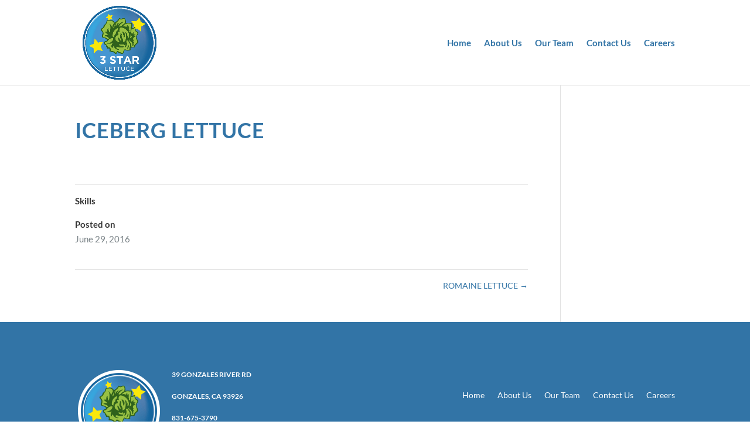

--- FILE ---
content_type: text/css
request_url: https://www.3starlettuce.com/wp-content/et-cache/122/et-divi-dynamic-tb-2854-122.css?ver=1765355768
body_size: -624
content:
@font-face{font-family:ETmodules;font-display:block;src:url(//www.3starlettuce.com/wp-content/themes/Divi/core/admin/fonts/modules/all/modules.eot);src:url(//www.3starlettuce.com/wp-content/themes/Divi/core/admin/fonts/modules/all/modules.eot?#iefix) format("embedded-opentype"),url(//www.3starlettuce.com/wp-content/themes/Divi/core/admin/fonts/modules/all/modules.woff) format("woff"),url(//www.3starlettuce.com/wp-content/themes/Divi/core/admin/fonts/modules/all/modules.ttf) format("truetype"),url(//www.3starlettuce.com/wp-content/themes/Divi/core/admin/fonts/modules/all/modules.svg#ETmodules) format("svg");font-weight:400;font-style:normal}